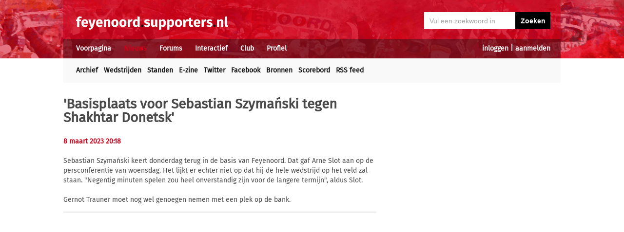

--- FILE ---
content_type: text/html; charset=UTF-8
request_url: https://feyenoord.supporters.nl/nieuws/artikel/49099/%27Basisplaats-voor-Sebastian-Szyma%C5%84ski-tegen-Shakhtar-Donetsk%27?deeldit=1
body_size: 5965
content:
<!doctype html><html lang='nl'><head><script>
var msTag = {
 site: 'supporters',
 data: {
  positions: []
 }
}
</script><script async src="https://massariuscdn.com/pubs/supporters/supporters_hb_adtech_setup.js"></script>
<script src="https://tags.refinery89.com/supportersnl.js" async></script>
<title>'Basisplaats voor Sebastian Szymański tegen Shakhtar Donetsk'</title><meta name="og:type" content="article" /><link rel="canonical" href="https://feyenoord.supporters.nl/nieuws/artikel/49099/%27Basisplaats-voor-Sebastian-Szyma%C5%84ski-tegen-Shakhtar-Donetsk%27" /><meta name="og:description" content="Sebastian Szymański keert donderdag terug in de basis van Feyenoord. Dat gaf Arne Slot aan op de persconferentie van woensdag. Het lijkt er echter niet op..." /><meta name="title" content="'Basisplaats voor Sebastian Szymański tegen Shakhtar Donetsk'" /><meta name="og:title" content="'Basisplaats voor Sebastian Szymański tegen Shakhtar Donetsk'" /><meta name="og:locale" content="nl_NL" /><meta name="og:site_name" content="Feyenoord.supporters.nl" /><script data-ad-client="ca-pub-2520000593824521" async src="https://pagead2.googlesyndication.com/pagead/js/adsbygoogle.js"></script><!-- Global site tag (gtag.js) - Google Analytics -->
<script async src="https://www.googletagmanager.com/gtag/js?id=UA-24318982-9"></script><script>
  window.dataLayer = window.dataLayer || [];
  function gtag(){dataLayer.push(arguments);}
  gtag('js', new Date());
  gtag('config', 'UA-24318982-9');
</script><script async src="//pagead2.googlesyndication.com/pagead/js/adsbygoogle.js"></script><script>
  (adsbygoogle = window.adsbygoogle || []).push({
    google_ad_client: "ca-pub-2520000593824521",
    enable_page_level_ads: true
  });
</script><meta name="viewport" content="width=device-width, initial-scale=1" /><meta http-equiv="X-UA-Compatible" content="IE=Edge" /><link rel="stylesheet" type="text/css" href="https://static.supporters.nl/css/supporters_basis_23.css" media="screen, print"><link rel="stylesheet" TYPE="text/css" href="https://static.supporters.nl/css/supporters_broad_11.css" media="screen and (min-width: 648px)"><link rel="stylesheet" TYPE="text/css" href="https://static.supporters.nl/css/supporters_broad-Feyenoord_4.css" media="screen and (min-width: 648px)"><link rel="stylesheet" TYPE="text/css" href="https://static.supporters.nl/css/supporters_broadest_2.css" media="screen and (min-width: 984px)"><link rel="stylesheet" TYPE="text/css" href="https://static.supporters.nl/css/supporters_broadminus_2.css" media="screen and (min-width: 984px) and (max-width:1019.99px)"><link rel="stylesheet" TYPE="text/css" href="https://static.supporters.nl/css/supporters_middel_4.css" media="screen and (min-width: 648px) and (max-width:983.999px)"><link rel="stylesheet" TYPE="text/css" href="https://static.supporters.nl/css/supporters_mobile_15.css" media="screen and (max-width: 647.99px)"><link rel="stylesheet" TYPE="text/css" href="https://static.supporters.nl/css/supporters_mobile-Feyenoord_3.css" media="screen and (max-width: 647.99px)"><!--[if (lt IE 9)&(!IEMobile)]><link rel="stylesheet" type="text/css" href="https://static.xyztec.com/css/supporters_broad_en_2.css" /><link rel="stylesheet" type="text/css" href="https://static.xyztec.com/css/supporters_basis_en_2.css" /><![endif]--><meta http-equiv="Content-Type" content="text/html;charset=UTF-8"><!--[if IE]><link rel="shortcut icon" href="https://static.supporters.nl/ico/feyenoord.favicon.ico"><![endif]--><link rel="apple-touch-icon" sizes="57x57" href="https://static.supporters.nl/ico/feyenoord.apple-icon-57x57.png"><link rel="apple-touch-icon" sizes="60x60" href="https://static.supporters.nl/ico/feyenoord.apple-icon-60x60.png"><link rel="apple-touch-icon" sizes="72x72" href="https://static.supporters.nl/ico/feyenoord.apple-icon-72x72.png"><link rel="apple-touch-icon" sizes="76x76" href="https://static.supporters.nl/ico/feyenoord.apple-icon-76x76.png"><link rel="apple-touch-icon" sizes="114x114" href="https://static.supporters.nl/ico/feyenoord.apple-icon-114x114.png"><link rel="apple-touch-icon" sizes="120x120" href="https://static.supporters.nl/ico/feyenoord.apple-icon-120x120.png"><link rel="apple-touch-icon" sizes="144x144" href="https://static.supporters.nl/ico/feyenoord.apple-icon-144x144.png"><link rel="apple-touch-icon" sizes="152x152" href="https://static.supporters.nl/ico/feyenoord.apple-icon-152x152.png"><link rel="apple-touch-icon" sizes="180x180" href="https://static.supporters.nl/ico/feyenoord.apple-icon-180x180.png"><link rel="icon" type="image/png" sizes="192x192"  href="https://static.supporters.nl/ico/feyenoord.android-icon-192x192.png"><link rel="icon" type="image/png" sizes="32x32" href="https://static.supporters.nl/ico/feyenoord.favicon-32x32.png"><link rel="icon" type="image/png" sizes="96x96" href="https://static.supporters.nl/ico/feyenoord.favicon-96x96.png"><link rel="icon" type="image/png" sizes="16x16" href="https://static.supporters.nl/ico/feyenoord.favicon-16x16.png"><link rel="manifest" href="/manifest.json"><meta name="msapplication-TileColor" content="#ffffff"><meta name="msapplication-TileImage" content="https://static.supporters.nl/ico/feyenoord.ms-icon-144x144.png"><meta name="theme-color" content="#ffffff"><link rel="icon" href="https://static.supporters.nl/ico/feyenoord.favicon.ico" /><link rel="shortcut icon" href="https://static.supporters.nl/ico/feyenoord.favicon.ico" /><meta name="msapplication-config" content="/browserconfig.xml" /><script src="https://ajax.googleapis.com/ajax/libs/jquery/3.3.1/jquery.min.js"></script><script async
src="//pagead2.googlesyndication.com/pagead/js/adsbygoogle.js"></script>
<script>
      (adsbygoogle = window.adsbygoogle || []).push({
           google_ad_client: "ca-pub-1807126059844281",
           enable_page_level_ads: true
      });
</script></head><body><div id="supportersdiv"><header><a href='/'><img src='https://static.supporters.nl/images/transparent.png' width='100%' height=80 alt='Transparent'></a><div id='mobielmenu'><a onclick="wijzigDit('mobielmenu','navigatie','fade2');"><img src='https://static.supporters.nl/images/transparent.png' width='50%' height=36 alt='Transparent'></a><p><a onclick="wijzigDit('mobielmenu','navigatie','fade2');">Menu</a></p></div><div id="searchdiv"><form action="/zoek-en-vind" method="post" name="zoekenvind"><input id="mysearch" maxlength=40 name="zoekterm" type="search" value='Vul een zoekwoord in' onfocus="if(this.value == defaultValue) { this.value = ''; this.style.color = '#4A4A4A'; }" onblur="if(this.value == '') { this.value = defaultValue; this.style.color = '#A5A5A5'; }" required /><input type="submit" value="Zoeken" /></form></div><div id="inloglinks"><a onclick="wijzigDit('inloglinks','inlogform','fade1');">inloggen</a> | <a href='/lid-worden'>aanmelden</a></div><div id="inlogform"><div id="inlogheader">Inloggen</div><div id="inlogsluiten"><a onclick="wijzigDit('inlogform','inloglinks','normaal');"><img src='https://static.supporters.nl/images/sluiten.png' width=60 height=60 alt='Sluiten' align='right'></a></div><div id="inlogcontent"><form action="?" method="POST" autocomplete="on"><input type="hidden" name="formulier" value="inloggen"><input type="hidden" name="token" value="0db891212a11c64958241471901b6e6fcb77539e8aebabfd534d320c66cf4454961"><h6>Loginnaam</h6><p><input type="text" name="loginnaam" maxlength=25 size=11 tabindex=651 id="username" required></p><h6>Wachtwoord</h6><p><input type="password" name="wachtwoord" maxlength=25 size=11 tabindex=652 id="password" required></p><p><label><input type="checkbox" tabindex=653 name="usercookie">Inloggegevens onthouden</label></p><p><input type="submit" value="Inloggen" accesskey='S' tabindex=654></p></form><p><a href='/lid-worden'>Klik hier als je nog geen loginnaam hebt</a> of <a href='/wachtwoord'>hier als je je wachtwoord kwijt bent</a>.</p></div></div><div id="navigatie"><nav id="main-navigation"><div id='verbergmobiel'><p>Menu</p><div id="menusluiten"><a onclick="wijzigDit('navigatie','mobielmenu','normaal');"><img src='https://static.supporters.nl/images/sluiten-rood.png' width=50 height=50 alt='Sluiten' align='right'></a></div></div><ul><li onmouseover="toonMenu('0');"><a href='/' id='kop0'>Voorpagina</a></li><li onmouseover="toonMenu('1');"><a href='/nieuws/' id='kop1' class='rood'>Nieuws</a></li><li onmouseover="toonMenu('2');"><a href='/forums/' id='kop2'>Forums</a></li><li onmouseover="toonMenu('3');"><a href='/interactief/' id='kop3'>Interactief</a></li><li onmouseover="toonMenu('4');"><a href='/club/' id='kop4'>Club</a></li><li onmouseover="toonMenu('5');"><a href='/profiel/' id='kop5'>Profiel</a></li><div id='kop6'></div><div id='flap6'></div></ul></nav><nav id="sub-navigation"><ol id='flap0'><li><a href='/over-ons'>Over ons</a></li><li><a href='/social/'>Social</a></li><li><a href='/ledenlijst'>Ledenlijst</a></li><li><a href='/wie-online'>Wie online</a></li><li><a href='/zoek-en-vind'>Zoeken</a></li><li><a href='/sitemap'>Sitemap</a></li></ol><ul id='flap1'><li><a href='/nieuws/archief/'>Archief</a></li><li><a href='/wedstrijden/'>Wedstrijden</a></li><li><a href='/stand/'>Standen</a></li><li><a href='/ezine/'>E-zine</a></li><li><a href='/nieuws/twitter'>Twitter</a></li><li><a href='/nieuws/facebook'>Facebook</a></li><li><a href='/nieuws/bronnen'>Bronnen</a></li><li><a href='/wedstrijden/live'>Scorebord</a></li><li><a href='/nieuws/rss'>RSS feed</a></li></ul><ol id='flap2'><li><a href='/forums/recente-topics'>Recente topics</a></li><li><a href='/forums/regels'>Regels</a></li><li><a href='/forums/handleiding'>Handleiding</a></li></ol><ol id='flap3'><li><a href='/poll/'>Poll</a></li><li><a href='/pool/'>Pool</a></li><li><a href='/vovo/'>VoVo</a></li><li><a href='/man-van-de-wedstrijd/'>Man van de wedstrijd</a></li><li><a href='/favoriete-opstelling/'>Opstelling</a></li><li><a href='/battle/'>Battle</a></li></ol><ol id='flap4'><li><a href='/club/bereikbaarheid'>Bereikbaarheid</a></li><li><a href='/club/prijzenkast'>Prijzenkast</a></li><li><a href='/kalender/'>Kalender</a></li><li><a href='/historie/'>Historie</a></li><li><a href='/club/statistieken/'>Statistieken</a></li><li><a href='/club/spelers'>Spelers</a></li><li><a href='/links/'>Links</a></li></ol><ol id='flap5'><li><a href='/lid-worden'>Lid worden</a></li><li><a href='/wachtwoord'>Wachtwoord</a></li><li><a href='/profiel/voorkeuren'>Mijn voorkeuren</a></li><li><a href='/pb/inbox'>Privéberichten</a></li><li><a href='/vrienden/'>Vrienden</a></li><li><a href='/actief-worden'>Actief worden</a></li><li><a href='/webmasters/'>Webmasters</a></li><li><a href='/kalender/leden'>Verjaardagen</a></li></ol></nav></div></header><div id='middelcontainer'><div class='supporterscontent'><section id="volgnummer0" class='breedteG'><div class="r89-desktop-leaderboard-atf"></div></section><div class='noppes'></div></div><div class='supporterscontent'><section id="volgnummer1" class='breedteA'><article id="newsarticle"><h1>'Basisplaats voor Sebastian Szymański tegen Shakhtar Donetsk'</h1><div id='opdelen'><div class='deeleen'><h5>8 maart 2023 20:18 </h5></div><div class='deeltwee'></div></div><div class="r89-mobile-billboard-top"></div><p>Sebastian Szymański keert donderdag terug in de basis van Feyenoord. Dat gaf Arne Slot aan op de persconferentie van woensdag. Het lijkt er echter niet op dat hij de hele wedstrijd op het veld zal staan. "Negentig minuten spelen zou heel onverstandig zijn voor de langere termijn", aldus Slot.<br />
<br />
Gernot Trauner moet nog wel genoegen nemen met een plek op de bank.</p></article>
<hr><div class="r89-mobile-outstream"></div><div class="r89-desktop-outstream"></div><hr>
<hr><h3><a href='/forums/'>Discussieer mee op de forums</a></h3><ul><li><a href='/forums/redirect?forum=4&topic=61&uid=0'><b>Gernot Trauner</b></a></li></ul>
<hr><h3>Tags</h3><p></p><a class='zwart' href='/zoek-en-vind?zoekin=Alles&amp;zoekterm=sebastian'>sebastian</a> <a class='zwart' href='/zoek-en-vind?zoekin=Alles&amp;zoekterm=szymanski'>szymanski</a> <a class='zwart' href='/zoek-en-vind?zoekin=Alles&amp;zoekterm=donetsk'>donetsk</a> <a class='zwart' href='/zoek-en-vind?zoekin=Alles&amp;zoekterm=shakhtar'>shakhtar</a> <a class='zwart' href='/zoek-en-vind?zoekin=Alles&amp;zoekterm=slot'>slot</a> <a class='zwart' href='/zoek-en-vind?zoekin=Alles&amp;zoekterm=arne'>arne</a> <a class='zwart' href='/zoek-en-vind?zoekin=Alles&amp;zoekterm=gernot'>gernot</a> <a class='zwart' href='/zoek-en-vind?zoekin=Alles&amp;zoekterm=trauner'>trauner</a> 
<hr>
<h2>Wat vind jij van dit nieuws?</h2><p>Om te reageren moet je eerst inloggen. Klik op de link rechtsboven.</p>

<hr><div id='end_of_article'></div></section><div class='noppes'></div><section id="volgnummer2" class='breedteR'><div class="r89-desktop-hpa-atf"></div><h1>Feyenoord E-zine</h1><p>Meer dan 105.000 fans zijn lid van onze nieuwsbrief. Meld je ook aan!</p><form action="/ezine/" method="post"><p><input type="text" size=36 maxlength=255 name="email" value="vul hier je emailadres in" ONFOCUS="this.value=''"><br><input type="hidden" name="subscribe" value="subscribe"><script type="text/javascript">
var onloadCallback = function() {
 grecaptcha.render('recaptchaplek', {
  'sitekey' : '6LdyxfQUAAAAAJLb9Ro1uwT62fgkgX7CfwRgKPK1'
 });
};
</script><div id="recaptchaplek"></div><script src="https://www.google.com/recaptcha/api.js?onload=onloadCallback&render=explicit" async defer></script><br><br><input type="submit" value="Aanmelden"></p></form><h3>Laatste nieuws</h3><hr><div class='tabel'><div class='nieuwsregel'><div class='nieuwscel rechts datumrood'>22/</div><div class='nieuwscel rechts datumrood'>1</div><div class='nieuwscel padlinks zwart'><a href='/nieuws/artikel/51543/Deijl-niet-enige-transfertarget-bij-Eagles-voor-Feyenoord'>Deijl niet enige transfertarget bij Eagles voor Feyenoord</a></div></div><div class='nieuwsregel'><div class='nieuwscel rechts datumrood'>21/</div><div class='nieuwscel rechts datumrood'>1</div><div class='nieuwscel padlinks zwart'><a href='/nieuws/artikel/51542/Timber-en-Van-Persie-blikken-terug-%22We-zijn-winnaars%22'>Timber en Van Persie blikken terug: "We zijn winnaars"</a></div></div><div class='nieuwsregel'><div class='nieuwscel rechts datumrood'>21/</div><div class='nieuwscel rechts datumrood'>1</div><div class='nieuwscel padlinks zwart'><a href='/nieuws/artikel/51540/Deijl-op-weg-naar-de-Kuip-na-persoonlijk-akkoord'>Deijl op weg naar de Kuip na persoonlijk akkoord</a></div></div><div class='nieuwsregel'><div class='nieuwscel rechts datumrood'>20/</div><div class='nieuwscel rechts datumrood'>1</div><div class='nieuwscel padlinks zwart'><a href='/nieuws/artikel/51536/Feyenoord-wil-ook-Kitolano-losweken-bij-Sparta'>Feyenoord wil ook Kitolano losweken bij Sparta</a></div></div><div class='nieuwsregel'><div class='nieuwscel rechts datumrood'>20/</div><div class='nieuwscel rechts datumrood'>1</div><div class='nieuwscel padlinks zwart'><a href='/nieuws/artikel/51535/Feyenoord-meldt-zich-bij-Go-Ahead-voor-Deijl'>Feyenoord meldt zich bij Go Ahead voor Deijl</a></div></div><div class='nieuwsregel'><div class='nieuwscel rechts datumrood'>20/</div><div class='nieuwscel rechts datumrood'>1</div><div class='nieuwscel padlinks zwart'><a href='/nieuws/artikel/51534/Bijlow-verruilt-Feyenoord-definitief-voor-Serie-A'>Bijlow verruilt Feyenoord definitief voor Serie A</a></div></div><div class='nieuwsregel'><div class='nieuwscel rechts datumrood'>20/</div><div class='nieuwscel rechts datumrood'>1</div><div class='nieuwscel padlinks zwart'><a href='/nieuws/artikel/51533/Feyenoord-voorkomt-transfervrij-vertrek-Ouarghi'>Feyenoord voorkomt transfervrij vertrek Ouarghi</a></div></div><div class='nieuwsregel'><div class='nieuwscel rechts datumrood'>20/</div><div class='nieuwscel rechts datumrood'>1</div><div class='nieuwscel padlinks zwart'><a href='/nieuws/artikel/51532/Feyenoord-zoekt-naar-opvolger-Te-Kloese'>Feyenoord zoekt naar opvolger Te Kloese</a></div></div><div class='nieuwsregel'><div class='nieuwscel rechts datumrood'>19/</div><div class='nieuwscel rechts datumrood'>1</div><div class='nieuwscel padlinks zwart'><a href='/nieuws/artikel/51531/Ook-Bijlow-richting-uitgang-bij-Feyenoord'>Ook Bijlow richting uitgang bij Feyenoord</a></div></div><div class='nieuwsregel'><div class='nieuwscel rechts datumrood'>19/</div><div class='nieuwscel rechts datumrood'>1</div><div class='nieuwscel padlinks zwart'><a href='/nieuws/artikel/51530/St-Juste-dichtbij-terugkeer-naar-Feyenoord-'>St. Juste dichtbij terugkeer naar Feyenoord </a></div></div><div class='nieuwsregel'><div class='nieuwscel rechts datumrood'>19/</div><div class='nieuwscel rechts datumrood'>1</div><div class='nieuwscel padlinks zwart'><a href='/nieuws/artikel/51528/Timber-lijkt-op-weg-naar-Olympique-Marseille'>Timber lijkt op weg naar Olympique Marseille</a></div></div><div class='nieuwsregel'><div class='nieuwscel rechts datumrood'>19/</div><div class='nieuwscel rechts datumrood'>1</div><div class='nieuwscel padlinks zwart'><a href='/nieuws/artikel/51527/Te-Kloese-%22Ontslag-Van-Persie-niet-aan-de-orde%22'>Te Kloese: "Ontslag Van Persie niet aan de orde"</a></div></div><div class='nieuwsregel'><div class='nieuwscel rechts datumrood'>19/</div><div class='nieuwscel rechts datumrood'>1</div><div class='nieuwscel padlinks zwart'><a href='/nieuws/artikel/51529/COLUMN-Van-drama-tot-tragedie%3B-Robin-van-Persie-is-de-naam'>COLUMN: Van drama tot tragedie; Robin van Persie is de naam</a></div></div><div class='nieuwsregel'><div class='nieuwscel rechts datumrood'>18/</div><div class='nieuwscel rechts datumrood'>1</div><div class='nieuwscel padlinks zwart'><a href='/nieuws/artikel/51526/Marokko-verliest-finale-Targhalline-als-verliezer-terug-naar-Rotterdam'>Marokko verliest finale, Targhalline als verliezer terug naar Rotterdam</a></div></div><div class='nieuwsregel'><div class='nieuwscel rechts datumrood'>15/</div><div class='nieuwscel rechts datumrood'>1</div><div class='nieuwscel padlinks zwart'><a href='/nieuws/artikel/51524/Read-voorlopig-opnieuw-uit-roulatie-bij-Feyenoord'>Read voorlopig opnieuw uit roulatie bij Feyenoord</a></div></div><div class='nieuwsregel'><div class='nieuwscel rechts datumrood'>15/</div><div class='nieuwscel rechts datumrood'>1</div><div class='nieuwscel padlinks zwart'><a href='/nieuws/artikel/51523/Puati-tekent-eerste-profcontract-bij-Feyenoord'>Puati tekent eerste profcontract bij Feyenoord</a></div></div><div class='nieuwsregel'><div class='nieuwscel rechts datumrood'>14/</div><div class='nieuwscel rechts datumrood'>1</div><div class='nieuwscel padlinks zwart'><a href='/nieuws/artikel/51522/KNVB-zet-Makkelie-op-stadsderby-tegen-Sparta'>KNVB zet Makkelie op stadsderby tegen Sparta</a></div></div><div class='nieuwsregel'><div class='nieuwscel rechts datumrood'>14/</div><div class='nieuwscel rechts datumrood'>1</div><div class='nieuwscel padlinks zwart'><a href='/nieuws/artikel/51521/Weet-Feyenoord-eindelijk-weer-te-winnen%3F'>Weet Feyenoord eindelijk weer te winnen?</a></div></div><div class='nieuwsregel'><div class='nieuwscel rechts datumrood'>14/</div><div class='nieuwscel rechts datumrood'>1</div><div class='nieuwscel padlinks zwart'><a href='/nieuws/artikel/51520/Met-welke-basiself-zou-jij-starten-in-de-stadsderby%3F'>Met welke basiself zou jij starten in de stadsderby?</a></div></div><div class='nieuwsregel'><div class='nieuwscel rechts datumrood'>14/</div><div class='nieuwscel rechts datumrood'>1</div><div class='nieuwscel padlinks zwart'><a href='/nieuws/artikel/51519/Timber-acht-kans-op-verlengen-bij-Feyenoord-klein'>Timber acht kans op verlengen bij Feyenoord klein</a></div></div></div><p>&nbsp;<br><a href='/profiel/voorkeuren'>Stel hier in welk nieuws jij belangrijk vindt.</a></p>
<hr>
<hr>
<h3>Tagcloud</h3><p><a class='zwart' style='font-size:9px' href='/zoek-en-vind?zoekin=Alles&amp;zoekterm=aanbevelingen'>aanbevelingen</a> <a class='zwart' style='font-size:14px' href='/zoek-en-vind?zoekin=Alles&amp;zoekterm=acardipane'>acardipane</a> <a class='zwart' style='font-size:33px' href='/zoek-en-vind?zoekin=Alles&amp;zoekterm=arnesen'>arnesen</a> <a class='zwart' style='font-size:10px' href='/zoek-en-vind?zoekin=Alles&amp;zoekterm=bijlow'>bijlow</a> <a class='zwart' style='font-size:9px' href='/zoek-en-vind?zoekin=Alles&amp;zoekterm=boualin'>boualin</a> <a class='zwart' style='font-size:8px' href='/zoek-en-vind?zoekin=Alles&amp;zoekterm=breedte'>breedte</a> <a class='zwart' style='font-size:20px' href='/zoek-en-vind?zoekin=Alles&amp;zoekterm=deijl'>deijl</a> <a class='zwart' style='font-size:10px' href='/zoek-en-vind?zoekin=Alles&amp;zoekterm=groningen'>groningen</a> <a class='zwart' style='font-size:10px' href='/zoek-en-vind?zoekin=Alles&amp;zoekterm=heerenveen'>heerenveen</a> <a class='zwart' style='font-size:19px' href='/zoek-en-vind?zoekin=Alles&amp;zoekterm=juste'>juste</a> <a class='zwart' style='font-size:21px' href='/zoek-en-vind?zoekin=Alles&amp;zoekterm=kloese'>kloese</a> <a class='zwart' style='font-size:23px' href='/zoek-en-vind?zoekin=Alles&amp;zoekterm=kraaij'>kraaij</a> <a class='zwart' style='font-size:10px' href='/zoek-en-vind?zoekin=Alles&amp;zoekterm=kuip'>kuip</a> <a class='zwart' style='font-size:10px' href='/zoek-en-vind?zoekin=Alles&amp;zoekterm=lotomba'>lotomba</a> <a class='zwart' style='font-size:9px' href='/zoek-en-vind?zoekin=Alles&amp;zoekterm=marktwaarde'>marktwaarde</a> <a class='zwart' style='font-size:9px' href='/zoek-en-vind?zoekin=Alles&amp;zoekterm=marseille'>marseille</a> <a class='zwart' style='font-size:10px' href='/zoek-en-vind?zoekin=Alles&amp;zoekterm=mats'>mats</a> <a class='zwart' style='font-size:22px' href='/zoek-en-vind?zoekin=Alles&amp;zoekterm=middenveldert'>middenveldert</a> <a class='zwart' style='font-size:8px' href='/zoek-en-vind?zoekin=Alles&amp;zoekterm=persie'>persie</a> <a class='zwart' style='font-size:8px' href='/zoek-en-vind?zoekin=Alles&amp;zoekterm=portugal'>portugal</a> <a class='zwart' style='font-size:13px' href='/zoek-en-vind?zoekin=Alles&amp;zoekterm=rapport'>rapport</a> <a class='zwart' style='font-size:9px' href='/zoek-en-vind?zoekin=Alles&amp;zoekterm=read'>read</a> <a class='zwart' style='font-size:13px' href='/zoek-en-vind?zoekin=Alles&amp;zoekterm=socrates'>socrates</a> <a class='zwart' style='font-size:8px' href='/zoek-en-vind?zoekin=Alles&amp;zoekterm=sparta'>sparta</a> <a class='zwart' style='font-size:9px' href='/zoek-en-vind?zoekin=Alles&amp;zoekterm=sporting'>sporting</a> <a class='zwart' style='font-size:9px' href='/zoek-en-vind?zoekin=Alles&amp;zoekterm=sportology'>sportology</a> <a class='zwart' style='font-size:9px' href='/zoek-en-vind?zoekin=Alles&amp;zoekterm=steijn'>steijn</a> <a class='zwart' style='font-size:33px' href='/zoek-en-vind?zoekin=Alles&amp;zoekterm=timber'>timber</a> <a class='zwart' style='font-size:11px' href='/zoek-en-vind?zoekin=Alles&amp;zoekterm=utrecht'>utrecht</a> <a class='zwart' style='font-size:8px' href='/zoek-en-vind?zoekin=Alles&amp;zoekterm=willykment'>willykment</a> </p></div><div class='supporterscontent'></section></div></div>
<footer><div id='footerbg'><div id='footernav'><div id='directnaar'><h6>Direct naar</h6><hr><ul><li><a href='/lid-worden'>Aanmelden</a> / <a onclick="wijzigDit('inloglinks','inlogform','fade');">inloggen</a></li><li><a href='/forums/'>Feyenoord Forum</a></li><li><a href='/stand/'>Stand</a></li><li><a href='/kalender/'>Kalender</a></li><li><a href='/ezine/'>E-zine (nieuwsbrief)</a></li><li><a href='/nieuws/archief/'>Nieuwsarchief</a></li></ul></div><div id='supportersnl'><h6><a href='/over-ons/'>Over ons</a></h6><hr><ul><li><a href='/webmasters/'>Voor webmasters</a></li><li><a href='/disclaimer/'>Disclaimer</a></li><li><a href='/privacy/'>Privacy</a></li><li><a href='/adverteren/'>Adverteren</a></li><li><a href='/nieuws/archief/partnerberichten'>Partnerberichten</a></li><li><a href='/over-ons/'>Contact</a></li></ul></div><div id='populair'><h6><a href='https://www.supporters.nl/'>Supporters.nl</a></h6><hr><ul><li><a href='https://ajax.supporters.nl'>Ajax.supporters.nl</a></li><li><a href='https://feyenoord.supporters.nl'>Feyenoord.supporters.nl</a></li><li><a href='https://psv.supporters.nl'>PSV.supporters.nl</a></li><li><a href='/sitemap'>Sitemap</a></li><li><a href="/profiel/voorkeuren">Mijn voorkeuren</a></li><li><a href="#" onclick="showConsentManager()">Cookie-instellingen</a></li></ul></div></div></div><div id='copyright'>Copyright: &copy; 1999-2023 <a href='https://www.supporters.nl/'>Supporters.nl</a></div></footer>
<script async src="https://static.supporters.nl/js/supporters_general_5.js" type="text/javascript"></script></div><div id="pagina1" onclick="wijzigDit('inlogform','inloglinks','normaal');"></div><div id="pagina2" onclick="wijzigDit('navigatie','mobielmenu','normaal');"></div><!-- Go to www.addthis.com/dashboard to customize your tools --><script type="text/javascript" src="//s7.addthis.com/js/300/addthis_widget.js#pubid=ra-5b0a98de83c9a576"></script></body></html>

--- FILE ---
content_type: text/html; charset=utf-8
request_url: https://www.google.com/recaptcha/api2/anchor?ar=1&k=6LdyxfQUAAAAAJLb9Ro1uwT62fgkgX7CfwRgKPK1&co=aHR0cHM6Ly9mZXllbm9vcmQuc3VwcG9ydGVycy5ubDo0NDM.&hl=en&v=PoyoqOPhxBO7pBk68S4YbpHZ&size=normal&anchor-ms=20000&execute-ms=30000&cb=ys2ewmd67a8
body_size: 49667
content:
<!DOCTYPE HTML><html dir="ltr" lang="en"><head><meta http-equiv="Content-Type" content="text/html; charset=UTF-8">
<meta http-equiv="X-UA-Compatible" content="IE=edge">
<title>reCAPTCHA</title>
<style type="text/css">
/* cyrillic-ext */
@font-face {
  font-family: 'Roboto';
  font-style: normal;
  font-weight: 400;
  font-stretch: 100%;
  src: url(//fonts.gstatic.com/s/roboto/v48/KFO7CnqEu92Fr1ME7kSn66aGLdTylUAMa3GUBHMdazTgWw.woff2) format('woff2');
  unicode-range: U+0460-052F, U+1C80-1C8A, U+20B4, U+2DE0-2DFF, U+A640-A69F, U+FE2E-FE2F;
}
/* cyrillic */
@font-face {
  font-family: 'Roboto';
  font-style: normal;
  font-weight: 400;
  font-stretch: 100%;
  src: url(//fonts.gstatic.com/s/roboto/v48/KFO7CnqEu92Fr1ME7kSn66aGLdTylUAMa3iUBHMdazTgWw.woff2) format('woff2');
  unicode-range: U+0301, U+0400-045F, U+0490-0491, U+04B0-04B1, U+2116;
}
/* greek-ext */
@font-face {
  font-family: 'Roboto';
  font-style: normal;
  font-weight: 400;
  font-stretch: 100%;
  src: url(//fonts.gstatic.com/s/roboto/v48/KFO7CnqEu92Fr1ME7kSn66aGLdTylUAMa3CUBHMdazTgWw.woff2) format('woff2');
  unicode-range: U+1F00-1FFF;
}
/* greek */
@font-face {
  font-family: 'Roboto';
  font-style: normal;
  font-weight: 400;
  font-stretch: 100%;
  src: url(//fonts.gstatic.com/s/roboto/v48/KFO7CnqEu92Fr1ME7kSn66aGLdTylUAMa3-UBHMdazTgWw.woff2) format('woff2');
  unicode-range: U+0370-0377, U+037A-037F, U+0384-038A, U+038C, U+038E-03A1, U+03A3-03FF;
}
/* math */
@font-face {
  font-family: 'Roboto';
  font-style: normal;
  font-weight: 400;
  font-stretch: 100%;
  src: url(//fonts.gstatic.com/s/roboto/v48/KFO7CnqEu92Fr1ME7kSn66aGLdTylUAMawCUBHMdazTgWw.woff2) format('woff2');
  unicode-range: U+0302-0303, U+0305, U+0307-0308, U+0310, U+0312, U+0315, U+031A, U+0326-0327, U+032C, U+032F-0330, U+0332-0333, U+0338, U+033A, U+0346, U+034D, U+0391-03A1, U+03A3-03A9, U+03B1-03C9, U+03D1, U+03D5-03D6, U+03F0-03F1, U+03F4-03F5, U+2016-2017, U+2034-2038, U+203C, U+2040, U+2043, U+2047, U+2050, U+2057, U+205F, U+2070-2071, U+2074-208E, U+2090-209C, U+20D0-20DC, U+20E1, U+20E5-20EF, U+2100-2112, U+2114-2115, U+2117-2121, U+2123-214F, U+2190, U+2192, U+2194-21AE, U+21B0-21E5, U+21F1-21F2, U+21F4-2211, U+2213-2214, U+2216-22FF, U+2308-230B, U+2310, U+2319, U+231C-2321, U+2336-237A, U+237C, U+2395, U+239B-23B7, U+23D0, U+23DC-23E1, U+2474-2475, U+25AF, U+25B3, U+25B7, U+25BD, U+25C1, U+25CA, U+25CC, U+25FB, U+266D-266F, U+27C0-27FF, U+2900-2AFF, U+2B0E-2B11, U+2B30-2B4C, U+2BFE, U+3030, U+FF5B, U+FF5D, U+1D400-1D7FF, U+1EE00-1EEFF;
}
/* symbols */
@font-face {
  font-family: 'Roboto';
  font-style: normal;
  font-weight: 400;
  font-stretch: 100%;
  src: url(//fonts.gstatic.com/s/roboto/v48/KFO7CnqEu92Fr1ME7kSn66aGLdTylUAMaxKUBHMdazTgWw.woff2) format('woff2');
  unicode-range: U+0001-000C, U+000E-001F, U+007F-009F, U+20DD-20E0, U+20E2-20E4, U+2150-218F, U+2190, U+2192, U+2194-2199, U+21AF, U+21E6-21F0, U+21F3, U+2218-2219, U+2299, U+22C4-22C6, U+2300-243F, U+2440-244A, U+2460-24FF, U+25A0-27BF, U+2800-28FF, U+2921-2922, U+2981, U+29BF, U+29EB, U+2B00-2BFF, U+4DC0-4DFF, U+FFF9-FFFB, U+10140-1018E, U+10190-1019C, U+101A0, U+101D0-101FD, U+102E0-102FB, U+10E60-10E7E, U+1D2C0-1D2D3, U+1D2E0-1D37F, U+1F000-1F0FF, U+1F100-1F1AD, U+1F1E6-1F1FF, U+1F30D-1F30F, U+1F315, U+1F31C, U+1F31E, U+1F320-1F32C, U+1F336, U+1F378, U+1F37D, U+1F382, U+1F393-1F39F, U+1F3A7-1F3A8, U+1F3AC-1F3AF, U+1F3C2, U+1F3C4-1F3C6, U+1F3CA-1F3CE, U+1F3D4-1F3E0, U+1F3ED, U+1F3F1-1F3F3, U+1F3F5-1F3F7, U+1F408, U+1F415, U+1F41F, U+1F426, U+1F43F, U+1F441-1F442, U+1F444, U+1F446-1F449, U+1F44C-1F44E, U+1F453, U+1F46A, U+1F47D, U+1F4A3, U+1F4B0, U+1F4B3, U+1F4B9, U+1F4BB, U+1F4BF, U+1F4C8-1F4CB, U+1F4D6, U+1F4DA, U+1F4DF, U+1F4E3-1F4E6, U+1F4EA-1F4ED, U+1F4F7, U+1F4F9-1F4FB, U+1F4FD-1F4FE, U+1F503, U+1F507-1F50B, U+1F50D, U+1F512-1F513, U+1F53E-1F54A, U+1F54F-1F5FA, U+1F610, U+1F650-1F67F, U+1F687, U+1F68D, U+1F691, U+1F694, U+1F698, U+1F6AD, U+1F6B2, U+1F6B9-1F6BA, U+1F6BC, U+1F6C6-1F6CF, U+1F6D3-1F6D7, U+1F6E0-1F6EA, U+1F6F0-1F6F3, U+1F6F7-1F6FC, U+1F700-1F7FF, U+1F800-1F80B, U+1F810-1F847, U+1F850-1F859, U+1F860-1F887, U+1F890-1F8AD, U+1F8B0-1F8BB, U+1F8C0-1F8C1, U+1F900-1F90B, U+1F93B, U+1F946, U+1F984, U+1F996, U+1F9E9, U+1FA00-1FA6F, U+1FA70-1FA7C, U+1FA80-1FA89, U+1FA8F-1FAC6, U+1FACE-1FADC, U+1FADF-1FAE9, U+1FAF0-1FAF8, U+1FB00-1FBFF;
}
/* vietnamese */
@font-face {
  font-family: 'Roboto';
  font-style: normal;
  font-weight: 400;
  font-stretch: 100%;
  src: url(//fonts.gstatic.com/s/roboto/v48/KFO7CnqEu92Fr1ME7kSn66aGLdTylUAMa3OUBHMdazTgWw.woff2) format('woff2');
  unicode-range: U+0102-0103, U+0110-0111, U+0128-0129, U+0168-0169, U+01A0-01A1, U+01AF-01B0, U+0300-0301, U+0303-0304, U+0308-0309, U+0323, U+0329, U+1EA0-1EF9, U+20AB;
}
/* latin-ext */
@font-face {
  font-family: 'Roboto';
  font-style: normal;
  font-weight: 400;
  font-stretch: 100%;
  src: url(//fonts.gstatic.com/s/roboto/v48/KFO7CnqEu92Fr1ME7kSn66aGLdTylUAMa3KUBHMdazTgWw.woff2) format('woff2');
  unicode-range: U+0100-02BA, U+02BD-02C5, U+02C7-02CC, U+02CE-02D7, U+02DD-02FF, U+0304, U+0308, U+0329, U+1D00-1DBF, U+1E00-1E9F, U+1EF2-1EFF, U+2020, U+20A0-20AB, U+20AD-20C0, U+2113, U+2C60-2C7F, U+A720-A7FF;
}
/* latin */
@font-face {
  font-family: 'Roboto';
  font-style: normal;
  font-weight: 400;
  font-stretch: 100%;
  src: url(//fonts.gstatic.com/s/roboto/v48/KFO7CnqEu92Fr1ME7kSn66aGLdTylUAMa3yUBHMdazQ.woff2) format('woff2');
  unicode-range: U+0000-00FF, U+0131, U+0152-0153, U+02BB-02BC, U+02C6, U+02DA, U+02DC, U+0304, U+0308, U+0329, U+2000-206F, U+20AC, U+2122, U+2191, U+2193, U+2212, U+2215, U+FEFF, U+FFFD;
}
/* cyrillic-ext */
@font-face {
  font-family: 'Roboto';
  font-style: normal;
  font-weight: 500;
  font-stretch: 100%;
  src: url(//fonts.gstatic.com/s/roboto/v48/KFO7CnqEu92Fr1ME7kSn66aGLdTylUAMa3GUBHMdazTgWw.woff2) format('woff2');
  unicode-range: U+0460-052F, U+1C80-1C8A, U+20B4, U+2DE0-2DFF, U+A640-A69F, U+FE2E-FE2F;
}
/* cyrillic */
@font-face {
  font-family: 'Roboto';
  font-style: normal;
  font-weight: 500;
  font-stretch: 100%;
  src: url(//fonts.gstatic.com/s/roboto/v48/KFO7CnqEu92Fr1ME7kSn66aGLdTylUAMa3iUBHMdazTgWw.woff2) format('woff2');
  unicode-range: U+0301, U+0400-045F, U+0490-0491, U+04B0-04B1, U+2116;
}
/* greek-ext */
@font-face {
  font-family: 'Roboto';
  font-style: normal;
  font-weight: 500;
  font-stretch: 100%;
  src: url(//fonts.gstatic.com/s/roboto/v48/KFO7CnqEu92Fr1ME7kSn66aGLdTylUAMa3CUBHMdazTgWw.woff2) format('woff2');
  unicode-range: U+1F00-1FFF;
}
/* greek */
@font-face {
  font-family: 'Roboto';
  font-style: normal;
  font-weight: 500;
  font-stretch: 100%;
  src: url(//fonts.gstatic.com/s/roboto/v48/KFO7CnqEu92Fr1ME7kSn66aGLdTylUAMa3-UBHMdazTgWw.woff2) format('woff2');
  unicode-range: U+0370-0377, U+037A-037F, U+0384-038A, U+038C, U+038E-03A1, U+03A3-03FF;
}
/* math */
@font-face {
  font-family: 'Roboto';
  font-style: normal;
  font-weight: 500;
  font-stretch: 100%;
  src: url(//fonts.gstatic.com/s/roboto/v48/KFO7CnqEu92Fr1ME7kSn66aGLdTylUAMawCUBHMdazTgWw.woff2) format('woff2');
  unicode-range: U+0302-0303, U+0305, U+0307-0308, U+0310, U+0312, U+0315, U+031A, U+0326-0327, U+032C, U+032F-0330, U+0332-0333, U+0338, U+033A, U+0346, U+034D, U+0391-03A1, U+03A3-03A9, U+03B1-03C9, U+03D1, U+03D5-03D6, U+03F0-03F1, U+03F4-03F5, U+2016-2017, U+2034-2038, U+203C, U+2040, U+2043, U+2047, U+2050, U+2057, U+205F, U+2070-2071, U+2074-208E, U+2090-209C, U+20D0-20DC, U+20E1, U+20E5-20EF, U+2100-2112, U+2114-2115, U+2117-2121, U+2123-214F, U+2190, U+2192, U+2194-21AE, U+21B0-21E5, U+21F1-21F2, U+21F4-2211, U+2213-2214, U+2216-22FF, U+2308-230B, U+2310, U+2319, U+231C-2321, U+2336-237A, U+237C, U+2395, U+239B-23B7, U+23D0, U+23DC-23E1, U+2474-2475, U+25AF, U+25B3, U+25B7, U+25BD, U+25C1, U+25CA, U+25CC, U+25FB, U+266D-266F, U+27C0-27FF, U+2900-2AFF, U+2B0E-2B11, U+2B30-2B4C, U+2BFE, U+3030, U+FF5B, U+FF5D, U+1D400-1D7FF, U+1EE00-1EEFF;
}
/* symbols */
@font-face {
  font-family: 'Roboto';
  font-style: normal;
  font-weight: 500;
  font-stretch: 100%;
  src: url(//fonts.gstatic.com/s/roboto/v48/KFO7CnqEu92Fr1ME7kSn66aGLdTylUAMaxKUBHMdazTgWw.woff2) format('woff2');
  unicode-range: U+0001-000C, U+000E-001F, U+007F-009F, U+20DD-20E0, U+20E2-20E4, U+2150-218F, U+2190, U+2192, U+2194-2199, U+21AF, U+21E6-21F0, U+21F3, U+2218-2219, U+2299, U+22C4-22C6, U+2300-243F, U+2440-244A, U+2460-24FF, U+25A0-27BF, U+2800-28FF, U+2921-2922, U+2981, U+29BF, U+29EB, U+2B00-2BFF, U+4DC0-4DFF, U+FFF9-FFFB, U+10140-1018E, U+10190-1019C, U+101A0, U+101D0-101FD, U+102E0-102FB, U+10E60-10E7E, U+1D2C0-1D2D3, U+1D2E0-1D37F, U+1F000-1F0FF, U+1F100-1F1AD, U+1F1E6-1F1FF, U+1F30D-1F30F, U+1F315, U+1F31C, U+1F31E, U+1F320-1F32C, U+1F336, U+1F378, U+1F37D, U+1F382, U+1F393-1F39F, U+1F3A7-1F3A8, U+1F3AC-1F3AF, U+1F3C2, U+1F3C4-1F3C6, U+1F3CA-1F3CE, U+1F3D4-1F3E0, U+1F3ED, U+1F3F1-1F3F3, U+1F3F5-1F3F7, U+1F408, U+1F415, U+1F41F, U+1F426, U+1F43F, U+1F441-1F442, U+1F444, U+1F446-1F449, U+1F44C-1F44E, U+1F453, U+1F46A, U+1F47D, U+1F4A3, U+1F4B0, U+1F4B3, U+1F4B9, U+1F4BB, U+1F4BF, U+1F4C8-1F4CB, U+1F4D6, U+1F4DA, U+1F4DF, U+1F4E3-1F4E6, U+1F4EA-1F4ED, U+1F4F7, U+1F4F9-1F4FB, U+1F4FD-1F4FE, U+1F503, U+1F507-1F50B, U+1F50D, U+1F512-1F513, U+1F53E-1F54A, U+1F54F-1F5FA, U+1F610, U+1F650-1F67F, U+1F687, U+1F68D, U+1F691, U+1F694, U+1F698, U+1F6AD, U+1F6B2, U+1F6B9-1F6BA, U+1F6BC, U+1F6C6-1F6CF, U+1F6D3-1F6D7, U+1F6E0-1F6EA, U+1F6F0-1F6F3, U+1F6F7-1F6FC, U+1F700-1F7FF, U+1F800-1F80B, U+1F810-1F847, U+1F850-1F859, U+1F860-1F887, U+1F890-1F8AD, U+1F8B0-1F8BB, U+1F8C0-1F8C1, U+1F900-1F90B, U+1F93B, U+1F946, U+1F984, U+1F996, U+1F9E9, U+1FA00-1FA6F, U+1FA70-1FA7C, U+1FA80-1FA89, U+1FA8F-1FAC6, U+1FACE-1FADC, U+1FADF-1FAE9, U+1FAF0-1FAF8, U+1FB00-1FBFF;
}
/* vietnamese */
@font-face {
  font-family: 'Roboto';
  font-style: normal;
  font-weight: 500;
  font-stretch: 100%;
  src: url(//fonts.gstatic.com/s/roboto/v48/KFO7CnqEu92Fr1ME7kSn66aGLdTylUAMa3OUBHMdazTgWw.woff2) format('woff2');
  unicode-range: U+0102-0103, U+0110-0111, U+0128-0129, U+0168-0169, U+01A0-01A1, U+01AF-01B0, U+0300-0301, U+0303-0304, U+0308-0309, U+0323, U+0329, U+1EA0-1EF9, U+20AB;
}
/* latin-ext */
@font-face {
  font-family: 'Roboto';
  font-style: normal;
  font-weight: 500;
  font-stretch: 100%;
  src: url(//fonts.gstatic.com/s/roboto/v48/KFO7CnqEu92Fr1ME7kSn66aGLdTylUAMa3KUBHMdazTgWw.woff2) format('woff2');
  unicode-range: U+0100-02BA, U+02BD-02C5, U+02C7-02CC, U+02CE-02D7, U+02DD-02FF, U+0304, U+0308, U+0329, U+1D00-1DBF, U+1E00-1E9F, U+1EF2-1EFF, U+2020, U+20A0-20AB, U+20AD-20C0, U+2113, U+2C60-2C7F, U+A720-A7FF;
}
/* latin */
@font-face {
  font-family: 'Roboto';
  font-style: normal;
  font-weight: 500;
  font-stretch: 100%;
  src: url(//fonts.gstatic.com/s/roboto/v48/KFO7CnqEu92Fr1ME7kSn66aGLdTylUAMa3yUBHMdazQ.woff2) format('woff2');
  unicode-range: U+0000-00FF, U+0131, U+0152-0153, U+02BB-02BC, U+02C6, U+02DA, U+02DC, U+0304, U+0308, U+0329, U+2000-206F, U+20AC, U+2122, U+2191, U+2193, U+2212, U+2215, U+FEFF, U+FFFD;
}
/* cyrillic-ext */
@font-face {
  font-family: 'Roboto';
  font-style: normal;
  font-weight: 900;
  font-stretch: 100%;
  src: url(//fonts.gstatic.com/s/roboto/v48/KFO7CnqEu92Fr1ME7kSn66aGLdTylUAMa3GUBHMdazTgWw.woff2) format('woff2');
  unicode-range: U+0460-052F, U+1C80-1C8A, U+20B4, U+2DE0-2DFF, U+A640-A69F, U+FE2E-FE2F;
}
/* cyrillic */
@font-face {
  font-family: 'Roboto';
  font-style: normal;
  font-weight: 900;
  font-stretch: 100%;
  src: url(//fonts.gstatic.com/s/roboto/v48/KFO7CnqEu92Fr1ME7kSn66aGLdTylUAMa3iUBHMdazTgWw.woff2) format('woff2');
  unicode-range: U+0301, U+0400-045F, U+0490-0491, U+04B0-04B1, U+2116;
}
/* greek-ext */
@font-face {
  font-family: 'Roboto';
  font-style: normal;
  font-weight: 900;
  font-stretch: 100%;
  src: url(//fonts.gstatic.com/s/roboto/v48/KFO7CnqEu92Fr1ME7kSn66aGLdTylUAMa3CUBHMdazTgWw.woff2) format('woff2');
  unicode-range: U+1F00-1FFF;
}
/* greek */
@font-face {
  font-family: 'Roboto';
  font-style: normal;
  font-weight: 900;
  font-stretch: 100%;
  src: url(//fonts.gstatic.com/s/roboto/v48/KFO7CnqEu92Fr1ME7kSn66aGLdTylUAMa3-UBHMdazTgWw.woff2) format('woff2');
  unicode-range: U+0370-0377, U+037A-037F, U+0384-038A, U+038C, U+038E-03A1, U+03A3-03FF;
}
/* math */
@font-face {
  font-family: 'Roboto';
  font-style: normal;
  font-weight: 900;
  font-stretch: 100%;
  src: url(//fonts.gstatic.com/s/roboto/v48/KFO7CnqEu92Fr1ME7kSn66aGLdTylUAMawCUBHMdazTgWw.woff2) format('woff2');
  unicode-range: U+0302-0303, U+0305, U+0307-0308, U+0310, U+0312, U+0315, U+031A, U+0326-0327, U+032C, U+032F-0330, U+0332-0333, U+0338, U+033A, U+0346, U+034D, U+0391-03A1, U+03A3-03A9, U+03B1-03C9, U+03D1, U+03D5-03D6, U+03F0-03F1, U+03F4-03F5, U+2016-2017, U+2034-2038, U+203C, U+2040, U+2043, U+2047, U+2050, U+2057, U+205F, U+2070-2071, U+2074-208E, U+2090-209C, U+20D0-20DC, U+20E1, U+20E5-20EF, U+2100-2112, U+2114-2115, U+2117-2121, U+2123-214F, U+2190, U+2192, U+2194-21AE, U+21B0-21E5, U+21F1-21F2, U+21F4-2211, U+2213-2214, U+2216-22FF, U+2308-230B, U+2310, U+2319, U+231C-2321, U+2336-237A, U+237C, U+2395, U+239B-23B7, U+23D0, U+23DC-23E1, U+2474-2475, U+25AF, U+25B3, U+25B7, U+25BD, U+25C1, U+25CA, U+25CC, U+25FB, U+266D-266F, U+27C0-27FF, U+2900-2AFF, U+2B0E-2B11, U+2B30-2B4C, U+2BFE, U+3030, U+FF5B, U+FF5D, U+1D400-1D7FF, U+1EE00-1EEFF;
}
/* symbols */
@font-face {
  font-family: 'Roboto';
  font-style: normal;
  font-weight: 900;
  font-stretch: 100%;
  src: url(//fonts.gstatic.com/s/roboto/v48/KFO7CnqEu92Fr1ME7kSn66aGLdTylUAMaxKUBHMdazTgWw.woff2) format('woff2');
  unicode-range: U+0001-000C, U+000E-001F, U+007F-009F, U+20DD-20E0, U+20E2-20E4, U+2150-218F, U+2190, U+2192, U+2194-2199, U+21AF, U+21E6-21F0, U+21F3, U+2218-2219, U+2299, U+22C4-22C6, U+2300-243F, U+2440-244A, U+2460-24FF, U+25A0-27BF, U+2800-28FF, U+2921-2922, U+2981, U+29BF, U+29EB, U+2B00-2BFF, U+4DC0-4DFF, U+FFF9-FFFB, U+10140-1018E, U+10190-1019C, U+101A0, U+101D0-101FD, U+102E0-102FB, U+10E60-10E7E, U+1D2C0-1D2D3, U+1D2E0-1D37F, U+1F000-1F0FF, U+1F100-1F1AD, U+1F1E6-1F1FF, U+1F30D-1F30F, U+1F315, U+1F31C, U+1F31E, U+1F320-1F32C, U+1F336, U+1F378, U+1F37D, U+1F382, U+1F393-1F39F, U+1F3A7-1F3A8, U+1F3AC-1F3AF, U+1F3C2, U+1F3C4-1F3C6, U+1F3CA-1F3CE, U+1F3D4-1F3E0, U+1F3ED, U+1F3F1-1F3F3, U+1F3F5-1F3F7, U+1F408, U+1F415, U+1F41F, U+1F426, U+1F43F, U+1F441-1F442, U+1F444, U+1F446-1F449, U+1F44C-1F44E, U+1F453, U+1F46A, U+1F47D, U+1F4A3, U+1F4B0, U+1F4B3, U+1F4B9, U+1F4BB, U+1F4BF, U+1F4C8-1F4CB, U+1F4D6, U+1F4DA, U+1F4DF, U+1F4E3-1F4E6, U+1F4EA-1F4ED, U+1F4F7, U+1F4F9-1F4FB, U+1F4FD-1F4FE, U+1F503, U+1F507-1F50B, U+1F50D, U+1F512-1F513, U+1F53E-1F54A, U+1F54F-1F5FA, U+1F610, U+1F650-1F67F, U+1F687, U+1F68D, U+1F691, U+1F694, U+1F698, U+1F6AD, U+1F6B2, U+1F6B9-1F6BA, U+1F6BC, U+1F6C6-1F6CF, U+1F6D3-1F6D7, U+1F6E0-1F6EA, U+1F6F0-1F6F3, U+1F6F7-1F6FC, U+1F700-1F7FF, U+1F800-1F80B, U+1F810-1F847, U+1F850-1F859, U+1F860-1F887, U+1F890-1F8AD, U+1F8B0-1F8BB, U+1F8C0-1F8C1, U+1F900-1F90B, U+1F93B, U+1F946, U+1F984, U+1F996, U+1F9E9, U+1FA00-1FA6F, U+1FA70-1FA7C, U+1FA80-1FA89, U+1FA8F-1FAC6, U+1FACE-1FADC, U+1FADF-1FAE9, U+1FAF0-1FAF8, U+1FB00-1FBFF;
}
/* vietnamese */
@font-face {
  font-family: 'Roboto';
  font-style: normal;
  font-weight: 900;
  font-stretch: 100%;
  src: url(//fonts.gstatic.com/s/roboto/v48/KFO7CnqEu92Fr1ME7kSn66aGLdTylUAMa3OUBHMdazTgWw.woff2) format('woff2');
  unicode-range: U+0102-0103, U+0110-0111, U+0128-0129, U+0168-0169, U+01A0-01A1, U+01AF-01B0, U+0300-0301, U+0303-0304, U+0308-0309, U+0323, U+0329, U+1EA0-1EF9, U+20AB;
}
/* latin-ext */
@font-face {
  font-family: 'Roboto';
  font-style: normal;
  font-weight: 900;
  font-stretch: 100%;
  src: url(//fonts.gstatic.com/s/roboto/v48/KFO7CnqEu92Fr1ME7kSn66aGLdTylUAMa3KUBHMdazTgWw.woff2) format('woff2');
  unicode-range: U+0100-02BA, U+02BD-02C5, U+02C7-02CC, U+02CE-02D7, U+02DD-02FF, U+0304, U+0308, U+0329, U+1D00-1DBF, U+1E00-1E9F, U+1EF2-1EFF, U+2020, U+20A0-20AB, U+20AD-20C0, U+2113, U+2C60-2C7F, U+A720-A7FF;
}
/* latin */
@font-face {
  font-family: 'Roboto';
  font-style: normal;
  font-weight: 900;
  font-stretch: 100%;
  src: url(//fonts.gstatic.com/s/roboto/v48/KFO7CnqEu92Fr1ME7kSn66aGLdTylUAMa3yUBHMdazQ.woff2) format('woff2');
  unicode-range: U+0000-00FF, U+0131, U+0152-0153, U+02BB-02BC, U+02C6, U+02DA, U+02DC, U+0304, U+0308, U+0329, U+2000-206F, U+20AC, U+2122, U+2191, U+2193, U+2212, U+2215, U+FEFF, U+FFFD;
}

</style>
<link rel="stylesheet" type="text/css" href="https://www.gstatic.com/recaptcha/releases/PoyoqOPhxBO7pBk68S4YbpHZ/styles__ltr.css">
<script nonce="J-0jQ5ueNMNyPV-nrSBzPA" type="text/javascript">window['__recaptcha_api'] = 'https://www.google.com/recaptcha/api2/';</script>
<script type="text/javascript" src="https://www.gstatic.com/recaptcha/releases/PoyoqOPhxBO7pBk68S4YbpHZ/recaptcha__en.js" nonce="J-0jQ5ueNMNyPV-nrSBzPA">
      
    </script></head>
<body><div id="rc-anchor-alert" class="rc-anchor-alert"></div>
<input type="hidden" id="recaptcha-token" value="[base64]">
<script type="text/javascript" nonce="J-0jQ5ueNMNyPV-nrSBzPA">
      recaptcha.anchor.Main.init("[\x22ainput\x22,[\x22bgdata\x22,\x22\x22,\[base64]/[base64]/[base64]/[base64]/[base64]/UltsKytdPUU6KEU8MjA0OD9SW2wrK109RT4+NnwxOTI6KChFJjY0NTEyKT09NTUyOTYmJk0rMTxjLmxlbmd0aCYmKGMuY2hhckNvZGVBdChNKzEpJjY0NTEyKT09NTYzMjA/[base64]/[base64]/[base64]/[base64]/[base64]/[base64]/[base64]\x22,\[base64]\\u003d\x22,\x22fl5tEwxoGUciw5PChy8Yw7LDj2/DjsOswp8Sw7bCj24fBAfDuE8DLVPDiBIPw4oPCiPCpcOdwoXCtSxYw49Pw6DDl8KxwqnCt3HCp8OIwroPwp7CpcO9aMK6AA0Aw7kbBcKzXMKvXi56cMKkwp/CmwfDmlpuw4pRI8Knw5fDn8OSw6l5WMOnw67Cg0LCnkkEQ2Q/w4tnAmjCrsK9w7FGMihIRHEdwpt0w4wAAcKZNi9VwpgCw7tifgDDvMOxwpVFw4TDjnFOXsOrWVd/SsOdw7/DvsOuE8KnGcOzesKgw60bKUxOwoJrG3HCnSHCrcKhw64fwo0qwqsCIU7CpsKSTRYzwrbDsMKCwokbwr3DjsOHw6lXbQ4pw7ICw5LCpsK9asOBwqdbccK8w4NLOcOIw49gLj3Cp3/Cuy7Cq8KCS8O5w57DgSx2w7Qtw40+wrVow61Mw6NMwqUHwoPCuwDCggXCigDCjldiwotxTcKKwoJkJBJdESMCw5Ntwow1wrHCn3J6csK0UsKeQ8OXw57Di2RPHMOIwrvCtsKPw7DCi8K9w7bDg2FQwqQ/DgbCr8K/w7JJLMKgQWVMwoI5ZcOywpHClms3wo/CvWnDpMOgw6kZJQnDmMKxwq0QWjnDscOKGsOEfsOvw4MEw4oXNx3Du8OlPsOgB8OCLG7DpkMow5bCjcOgD07Clk7Ckid0w6XChCETDsO+McOuwoLCjlYLwoPDl03DjXbCuW3Dk1TCoTjDvsKpwokFVsK/[base64]/ChmdlYsKNwrrCpcOjEQ5aCMOsw79ywp3CnsKeP17Cu2XCqsKgw6FJw7LDn8KJb8K9IQ/DusOWDEPCrcOhwq/[base64]/[base64]/[base64]/wpIGBAU4PcOJK8ORwojDrMKEGmLChB5xUhXDpC/CmHrCjsKfYMK8d1zDrSseacKfwqnCmsKHw5owCUJrwoRGYgHCiXdKwqxYw7JNwofCvGbDpcO8wo3DjALDqnZEwq3DrcK6ZsKyHWbDocKOw7k7wqrDukMPVMOQKcKwwpEaw6MowqM6OMK9VzE8woXDpcKcw4jDiU/Dr8Onwrt5w6U4Kj4hw6QRdzdiLsOCwobDmhnDp8OvRsOtw59yw7XDlUFcwo/[base64]/DgcOHw5BDRMKqw6PDmy1NRMKqwp7CmnzCi8Kmb1F2JsO3DMK2w71lJMKiwqAVc1EQw58vwo8Nw5HCqy3DlsKhGlwKwq8bw4svwog7w6dzBcKGYMKIcMO1wqsLw5U/wprDmm9Ywp1dw4/[base64]/Cq3vCn01uw6sgw7DCgWnCgUHClkDDs8ONE8Ovw78SaMOyCFzCvsOywpXDsDIiJMOKwojDi1DCnm9iY8KDYljDq8K7WSTCpRPDlsKeHMK5wohZQ37ChSbCmml2w6DDkQHDpsONwq0AChV/XCddKQcUE8Okw5ICUmnDj8Opw7DDi8OPw6TDpk7DisK6w4XDkMO0w5gKW1fDt18Hw47CjcOvDsOgwqbDqz/[base64]/CknJXw5gFB8ObczAxYAgCccO3w5rCn8ObwojClsOMw6VwwrZ/[base64]/Dv2vCukF9dnRyTcKscsKHwqHChE8ANg/Co8Kiw7/[base64]/DrMKQw6U2wp7Dn8OfeMOKw5xjw4RlF8OjQ0HCjUnCt0drw4HCpsKBMivDlVIRbzLCoMKaSsO7wrxCw7HDjMONIW5yMMOYEGdHZMOAU1jDkiNBw4HCgC1KwrjCiQnCnzQDwqYjw7DDpMOewq/Csg4GW8OJW8K9Rwh3fiHDrD7CjsK3wpvDsj9Nw7rDisO2LcKPNcOUdcKEwrLCp07DmcOBw51Nw6tyw5PCnjvCriEQN8Otw5/ClcKIwpZRTsOgwr/Cu8OMCwzDtRfCsX/DhAoJL2rCm8OGwoF1MWPDhU5ENUcHwqBrw7fCoR10csOow4d6f8KZYTkswqMpa8KLw4ElwrFSHXdAS8O0wpxBZ2DDr8K9EsKNw5otH8OTwqQhfkzDq3XCjgXDklPDn2ViwrM3TcO9wp04w6QFN17CjcO3LcKUwqfDswPDiBlaw5zDqirDkF7CosO1w4TChBgyJF/DmcODw6B+wrhaLsOFM0bCmsKuwq3DiDNVDlHDtcO7w75LPnfCg8OBwot5w5jDqsKJf1A/[base64]/CpyLCpsOEwoXCtjDDrUTCucKww7fDscK7w7HDrn8HD8OnTcKFRzfDiyXDj2HDjMOjHx/CmzpkwoN4w7XCpMKTKl1dwqc4wrTDhmHDmHfDhzfDvcOdcSvCgUMyMmU5w4plwoHCmsOLVE1Qw4wWeAh6REkdMQDDoMK4wp/CrEnDj2VAKw1lwrrDqi/Dn1/ChMKlIWHDsMKPRRfCrsK9NhEtNxpOPnVkBmjDvhZWwrYfwp4LCcOBVMKfwpPDkhFMNsKFeWXCv8K/wqDClsOow5HDncOcw7vDji3DlMKKHcKbwopqw4vCgm7DlALDvlEaw4F6R8O1KljDqcKDw4oWVcKJImLCh1IQwqbDh8KdRcKrwrkzWcOewqkAZsOIw7FhO8K5DcOPWApVwp/[base64]/[base64]/[base64]/DgMOWw5PDiT4Pw5jCpFjDhsOBwqhsQsKbG8OAw47CjDtxJ8KJwr4IJMOYwppXwp9sehQywo/DkcOowpcYDsOzw7LCuXdie8K1w4MUB8KKwoFUHcOiwrHCtE7Ch8OiQMO9H0PDkxwdw7TCrmPDiH8gw5lQSEtCUiNcw7YMeB4mw47CnlBsLsKFHMKfI1x0KkzCtsKywr5Xw4LCo04Ww7zCmAIuS8KNDMK+MVbCtW7Dv8KEOsKFwq/CvMOhMMKiDsKXDR0Ew49TwrbCpQVqc8K6wogMwoPCgcK8DzbCi8OkwpxmMT7CpHx1w7fDgQ7DicOYOcKkccORasKeHS/DnhwqNcKUN8OhwrTCmxdvHMOAw6NKXB/DosOCw5PDgMKtJRRiw5zDt3TDuB9iw7Eqw4xPworCnRQyw4cAwq9vw6HCgcKJwolEFBZHD3MiW2nCuWTClcKEwpZlw7xlBsOZwotLRT0cw7Ufw5PDk8KKwqxyWlbDpcKzS8OnUMK6w6zCpMOZHxTDt3h2H8KbSMKawrzCnnFzJD50QMOOScK/WMKewpliwpXCnMKpCjnCksKnwrVIwp47w4nCi2Yww5kDeSc/w4fCkG03IEEnw6zDgEo5QlPDocOWeRzCgMOawpQYwpFlOsO4cWZvPcO7GXggw6Qnwp1xw7vDl8Kuw4E2HT0Fwo12DMKVw4LCnEI9CRJow7tLJFvCssKIwq9ywrYnwqnDlcKvw4Edwr9vwr3DrsKkw5HCtWvDvcKJUAFMHXtNwrtEwp1WX8KQw4HDjF9aIz/DlsKWw6RjwpkGV8KZw6hDfEDCnSxxwqE2wpLDmAHCgTpzw6HDm2zCkRHDuMOfw4wCFwAew50zLMKHUcOaw4XCsmzChSfCkjfCicOSw5TDusKVe8O1DMOww7hMwrYbEFh/ZcOCTMOowpQUSlNjKwk6ZcK2LEF6Vi/Cg8KDwpoFwp8HDzfDpcOEe8ORUMKnw6fDs8KSKi1vw5PCtBVQwq5/FsOCfsK/wpnCulPCr8OzT8KIwoRoaznDncOow6c8w487w4bCssOZTMK7QA5VTsKBw4HCosOxwo49bMOww7XDisO0QnwZNsKAwqUUw6MTNsOaw4QiwpU6Q8O5wpIowqVaIMOHwowaw5vDuA7DskPCu8KnwrAgwofDjGLDsnRqQ8KWw6xqwp/CjMKLw5vCj0XDh8KTw61dbBTCu8Otw6PCmV/DtcOmwrLDmzPCpcKbXMOAVUI3NV3DvFzCk8OEasOFHMKifWlBUSB+w6Ijw73Ct8KkPcO0E8Ksw41TcSh9wqBmDxLClQ4CZHLCkBfCssO7woXDtcOzw7d5Cm7CjsKVw6/Csjo6wqcAUcKlw6XDm0TCgzkSKMKBw7oKFGEBHsOYIcKdABrDvBXDmkUJw5rCsyNnw5vDuihIw7fDskscbRATNlzCk8OHBy92LcOXbiRdwoBoC3F7TlIiIVE2wrTDnsKBwo/[base64]/FFA+wpbDqcOQQcKQw4zDiiMRaTLCgS0uwrNxw73CpW9cFDxwwoDCpg8CcWAZMMO4EcObw5A6w6jDujDDo2plw57Dhw0Fw6DCqjgYH8O5wrxsw47DpMOow6DCtsKQKcOewpfDlmQ/w7JGw4s4AcKcaMOEwp8qbMOKwr4jwogxbsONw7AMCjbDtcOywrk9w5AWUsKnBcKJw6/[base64]/wpXCm8Kkw5/[base64]/DlMKDJSclwrVSw6B2A8KSdV0Bw4rCsBxzw5/CnV5xwq3DrsKvTRAYc2MSOy8wwq7DisK5wpNowrLDp0jDosKEFMKTMF/Ds8KfZ8OUwrbCrhzCiMOYSsOrRzrChmPDmsO6EHfCqn/[base64]/DscKWKllTV8KHLcO1bHA6CgAqw61leAzChzQvDXNPA8OIQSnCtcOmwobDpgRGE8OPZznCrRDDhsKvfkoAwrM2aF3CtSc7w4vDrz7DtcKiYyHCksOvw4wWNMORK8KhaULClmAVw5/[base64]/CtUTDvQJeXA/DlMKxbcOtw6kmZsKsw6/CqsKUDcKocsO3wpg1w55sw4FfwovCkWHCjGw4ZcKjw792w5U5N2RvwqI/wo/DiMO9w4jDu3g5UsKKw73DqjMSwpHCoMKqe8OoFEvCnizDlXvCicKFSEfCpMOxd8KCw7NEVi8PVQHCpcOrRDfDmGsAPxNwdU7Co0HDtcKyOsObDsKPTybDkGzCliLDjUpdwoRzQ8OuZMOpwq3CnGcQUHrCg8K0LTd5w4tpwqgEw5ckTAIAwrMrH1/Cum3Ci05Vw4jCh8Khw4Ffw4XDoMKnb1YuDMK9esOnw7x3dcOAwoFeCH87w4zCliw8XcOTWsK3G8Okwo8RTcKhw5HCoS41GBwtdcO4AcOLw4YOKkLDuVw9dMOawrzDiX7DpDt/wrXDrAfClMOGw6/DhAkWe3hWS8O1wqAUTsK8wq3Du8K8wp7DkQd8w7tzdUV/GsOMwojCiH0qYcKcwrLCiHhIRnnCnRIUXsOlLcKmSznDqsOcb8KiwrBHwofDtRnDjw5+ECtFJ1fDtsOxNWXCvcK+RsKzEHhZE8K2w7FzYsKow7VKw5PCoRrCisKPRT7ClVjDkgXCosKow78oUcKJwrvCrMO/KcO1worDpcOSwphPwr/DlMOrNAQnw4vDlWUpZw/DmsOWO8O+CT4JQsK6TcKdS3ogw6FQFzDCjAbDrljChsKPOsKODMKIw6c8d1Vyw5xXCcOLYA06WBXCgcOpw4w6Fn1fwqBAwqTCggDDqMOiwoTDuU88G00gUC9Pw4t2wpB2w4keA8OzQMOLNsKTQVQaHT3CtnI0eMOkXzAhwpLCtSUxwqLDhmrDpW/DvsONwpjDocO4YcKNEMKTClnCsWvCmcO8wrPCiMOnYlrCkMOiVsOmwqPCqgnCtcKzF8KeTWhvalkzCcKvw7bCrAjDusKFF8Klw6HDnQHDgcOrw44ewpULwqQ1BMKjABrDhcKVw6bCgcO5w74/w50GIUDConkwGcORw5fCoXHDosOVdsOmYcKIw5ljw4DDmADDk2ZpbsKrTcOrWUk1MsKRfcOewrIlKMKXfkfDj8KRw6/Dp8KMQ0vDi2MrY8KqBVjDmsONw6YOw5hlIC8tH8KiOcKbw53CocOpw4/Cs8O4wpXCo1TDr8Kaw5BEGxrCvGXCu8KBXsOjw47DrVBpw4XDrxYLwpTDg3DDngssdcOiwowMw4Row5rCtcOTw6TCu3xaRCPDscOOZxpVJcKvwrRnN0LDicOJwrrDtkZpw6sYPkEBwrIow4TCi8K2wqsOwrbCicOFwohPwrdhw5xRDRzDoRB/Y0JHw6F8UXFyX8K9wpPDgCZPRk0kwpTDqsKJBAEMOgUiw6/[base64]/w5PDoMO3wqI8UD3Cjj85wo00w7TDn8O2wpY4HS5twqRuwqPDpynCuMOMw70hw6ZawocDZ8OywpjCr1hCwqszfkEUw5/Co3TDshd7w4Eyw4vCoHPCvRrDhsO0w51cDMOuwrPCnykFAsOBw6Igw7BGa8KJbMO0w6JCcDkKwps1wpsiFSt9w4xew6d9wo0Ew7IhMx8OZS5Hw5cDDg5kPcOlcWvDnn9yBEBFwq1DecKYaF7DsFbDn19uf3LDg8KZwrZcRV7CrH/[base64]/Cr8K6HUdNNMKBJhfDvMK8fxjClcKdw5/Dr8O6HcKPaMKYdnFaHDrDtcO1PDvCosKuw6LCosOYWjjCrS0UC8KHG1PDpMOuw6wkcsONw4xRUMKYXMKEw57DgsKSwpbCv8Oxw6peQcKGwo4AdncewpLCucKEExxbRwZowosYw6RtY8KtdcK4w4l2OMKUwrY1w5xQwqDCh08/w5Fdw4UTH3Qewq3CtRRPSsO8w4xtw4UJw71uaMOXw4/[base64]/CrsKzK8Omwo/DmyfCp8OVwrfDo2gUK8OFwo4yw4EWwot0wpYbwpxOwoVUJVFwGsKTG8Ktw65XRsKCwqfDqcK5w7jDucK+BcKMDzLDnMKxUAJlKcOhXDrDosKDZMOZPBlkBMOqG38XwpjCuzksEMKewqMcw5bCkcOSwr7Ck8Kow5TCkxTChlXCjsKOJDc7Gy0iwprCuk/DiEnCqizCs8KUw64UwpgVw757dFd9fjbCjVw6wo0Mw7BSw5fChRrDkzLDg8KhEk91w4PDucOHw7zCoQXCtcKzccOIw4ddwpABWWtxfsKww7TDqsOywofDmcKNOcObdyXClgF5wp/CtMO5LcO2wrVrwqF+HsOQwphaT3bCssOUwqNYdcK1OhLCisKAfAwsWXg0BEDChmZjFmvDrMK4IBBwJ8OrVsKsw7LCjjDDtcO2w4Uyw7TCvTLCjMKBFF7CjcOvY8K1MXXDoUTDulRHwoQzw4hXwrnCjX7DnsKAZH/CrsKtLRDCvS3DgGscw7zDul0Wwq0nw4jCj2Nww4V8bsKEWcKXwpzDi2Ygw5/[base64]/CrTfDtSNdw7zDgCrDhMKWw7oSfsKxwrnDnHfCgHzDgcK7wr82dEoew5MhwpATaMOHJsOWwr7CrBvCjGHDgcOfSj12Q8KuwrHClMOZwrDDv8K3PhkyfS3CkQHDl8K7f1EMWMKvf8ONw5PDisOKKcKBw6gRe8KrwoNYM8OrwqjDjR0nw5/Cq8K8T8OUw5cJwqMkw7rCoMOJccKzwoIew7DDrcOKJwnDlnNYw5jClcOTZgnChSTCiMKzQcOgDiHDrMKxd8O4LgJJwq4QV8KFaWZ/wqEdbDQkwrkKwpMTNsKnPcOlw6VxegHDv2HCrzo2w6HDjMKywq4VecKKw5DCtwTDnwnDnSRfH8O2w6HCjgPCp8K2IsKmO8Kmw74+wqgRBmJaNAnDq8O/MTbDgsO3wozCh8OqPBYqScKzw4kewrjCuE1lOloQwpwRwpAzP3kPb8O9w5w2e1zCphvCugoDw5DDi8Kww7FKw6/[base64]/wpZfw6QAbyx7w5DDnMKywrXDjxrCgcO/MsKWw4E4IsOewr5cWmPCi8KZwpnCpBTCg8K9M8KCw7DCu0fCgcKowoMywp/[base64]/CjRHCjXTCpMK+w7wqw409e8Ovw6vDssOIw4IYwrlqH8OlBUd6woMzdUrDrcOOTcOdw7XCu0woEizDpArDqsKUw7DCmMOvwp7DrngGw4/DnxjClsOpw74Zwp/CrxkUdcKPC8KBw7jCo8O8Jw7Cim5Lw6DCq8OOwrd3w6nDoFfDjcKEcSgZLCBEVBshVcKSw5TCsEN6QsOlw5YaDMOHZW7CscKbwqXCrsOgw69dGEp5CWwyeS5GbsOgw6QQAiTCscO/CMKpw785XQrDsSvCngDDh8Krwr/ChFF5XA0Pwp06cRbDsgV9wqUNGcKqw7HDnETCpcO1w5ZqwqLCr8KMQsK3Z1jCj8O7w7bDtcOFesOrw5fCu8KLw5wPwrcYwrRwwr3CjcOKw7kIwpHDq8Kjw5vClzhiM8OqXsOQcnLDuEMIw5TChlwnw6jCrQM/wpgCw6bCll3DhGRxIcKvwp59HMO3BsKBPsKKwossw5TCgxfCr8ObThQ9EgvDjEbCqDtbwql8ecK3P2Y/T8O/wqjCrEx1woxLwrPCuC9Ww7zDnkgNdjDDgcOOw5kxAMOTw77ChMKdwrBROAjDoEMIQEItOcKhcilcAGrCpMOsFWB6Ww9PwoDCjsKswozCgMOhJ3Y8AMOTwpQ4wp5Gw6XDv8K6ZBDDnRQpeMOfb2PClsKgfEXDhcO1KMKgw4NBwp3Dn07DuVDClwXCtX/ChmfDisKzKEBSw4xuw40JDcKEWMKTGDxIGFbChyPDoRnDlFDDjGLDhsKPwr1uwqDCvMKdS1zDgBbCsMKFZwTChlnCssKdw4sBUsK5JlQ1w7/CpGnCkzjDpMKtVcORwpXDp24+USTCuhPClCXClywrJwDDhMOXw5w0w7TDocOoWDPCrGYDEmDDlsKJwpfDqE7Dj8KBHgnCkcOXA3p8w7JCw4vDt8KdZ0zCoMOHMwsdU8KVYj3DmhDCssOxNFLCqi8SNsKIwr/[base64]/Dv8K5bQF3OsKOwqTDlcO/w6nDgivDssOwE27Dm8K5wpkIw7zCmAvCjcKdNMOjw4plFUVAw5bCgg5WMEPDqC9mVDwawr0Pw4HDssKAw6MSLiNgaTYgwqDDnGbCrSAWDcKKSgTDrcOvYwbDlUTDjMKme0dbJMKiwoPDskAJwqvCkMKXK8KXwqXCpcOJwqAaw5bDq8OxWRzCnxlawpXDqMKYw4VDcl/ClcOCWcOEwq8bScKPw73Cl8Olwp3CocODAsKYwr/DpsKKMRhCF1FpPmhVwp1/E0NJJlF3BsOlAsKdTC/ClsKcPH4HwqHDlTnCk8O0R8OlM8OPwpvCm10vdR5Cw7lKOMK8wo4xWMOnwoHDsW/CsDcBw6XDlWIAw4drKWRnw4nCgMOvb2bDrsKeRsOIRcKKWcOIw4nCjnzDs8KdC8O/K0LDrQfCv8O5wqTCgwhrEMO4wrxpE1xmU27CrkQRdMKLw6J3wrknbUDCkEzCsmgfwq1ywojDn8OBwpjCvMK8fxEAwowBJMOHYnAaIz/CpFxGVihbwqgzRGcSBBVnckBbBSkMw7odEkDCkMOuSMOIwojDsBTDmcOpHMOmWSt7wpLDl8KSQhxRwoMxccKQw7DCjxDCi8KRexXCkcOJw7/DtMOOw74+woPDmsOJXXU0w4HClXPCgjPCoWEDQjQBESI1wrjDgMOSwqYLw6HCrsK4anzDnsKtRR/[base64]/CujZcwoYIwoAGagNNwq5sbMKhecKRJsO5wrLCpcKfwq/Cj0jCoRp1w59Qw7QZCifCp1PCuFQZEcO2w70/VmXDj8OiZ8K2dMKAQMKwJcOcw4bDmzDCglDDsjFJGsKvOMO+NMO/w5B7KwV9w5VfZGJXQsO9VGk4BsKzVF8pw7HChSgkNCFML8OcwpQdVHTDvsOrC8KFwqnDswoQWMOMw5NnT8OQECN+wopkbTLDpsO2Z8O7wp/[base64]/wpQ5wqrDgcKIQsKhw7gcw6Ezw7pifFjDjiFCwpAsw7cXwrzDrcO6DcK9wofDhB49w7V/aMOyX3PCtRhPwqEReUFmw7vCqkUWeMKbdcOzX8K6EsKXSEvCsVrDksOsQMKBOAjDtFfDlMK0EsO0w7d/[base64]/w6Jyw4A3wrzCicKdwqkww63CtnjDhsOnwr9sNAHCs8KVfV/[base64]/Cg0V/wqUAwrJawp/[base64]/wpbCkVcpwrTDucOJR8OrTsOAesODFcKvw4dvwrXCvMOSw6nCpcOIw7DDg8OLVcO6w5Mjw7MtRMK9w5V2worDsQcEHHEHw6IAwoVxDCROQ8OGwp7CvcKIw5zCvAPDoSo7LMO/WcOSUcO3w7HCn8OaahnDm0NZJnHDn8OXNsOIDUspUsO3NXjDkMOABcKAwqTCjsOHL8Kgw4rDr2HCiArCvETCq8O9w4HCi8OjLXZPIVNsRE/[base64]/[base64]/[base64]/GANaZDAtfmlbf8O4YsKvw5/CtMOVwq4kw67ClsOawoZLZ8OhMcOReMKNwosUw7/CrsK5wrrDqsOnw6IhN13CjG7Ct8OnD3fCmcKzw7XDnRjDoBfClsO/wr5qP8OcXMOmw5HCninDtw9RwoHDncKhE8OuwofCosODw4UlA8O/woTCo8OHLcKmw4VgNcKzLRrDp8O5wpDCnSEfw5PDlsKhXh3Dr0vDtcK3w69Kw7p7KcKPw4lrYsOeeA/Cn8KqGxHCgGfDhRprX8OHbRfDtFzCsD3ClmDCk2bCoU8hasKPZsK0woPDgMKrwqHDpCfClUjChGDCgsK9w5spbAjDtxLCiRTCpMKuPMOtw41fwrsoesK/KGFWwoccDXh+w7TCl8OjKsKMD1LDumvCq8KRwqnCkjJiw4PDsnfDklQCMjHDpGEKfR/[base64]/Co2NmbsOZUHXCkcOMA8OLIVRlCsKCw7c+w7sVw5HDsDDDuF5Mw7Q2aFrCr8Ouw7jDoMK3w4ITWCQcw4FGwpXCosO/w4QgwqETwqjCh0oaw7Jpw494w5o/w5Bsw4nCqsKXSUbCkX4qwrBfMyAhwoHCnsOhXMKwIUXDhcKNXsKyw6PDmcOQDcK0w5DCnsOMw6xjw5E7dMKlw64LwrkPEGV6bUhcLsK/RRLDkMKRd8OaacK+w7Mnw65xRiQBesO3wq7CjD4JBMOUw6TCscOgwrbDmD0Qw6rCmm5vwo0zw4B2w7rDv8OpwpI3cMO0H3cLcQXCvjE0w4NxDmRHw43Cv8KMw5bCml02w4HDmMOMCALCm8Oiw73Dv8OpwrbClUnDvcKZccOdOMKTwq/ChcK8w47ClsKrw6bCrsKUwq5LeRYxwo/Djl3ClCRUcsKLf8K5w4XDicOHw40rwq3CnMKGw58GTSlUXgN6woRgw4fDs8OCZMK0PwzCrsKLwoDDhcOoLMOiWcOlGsK0WsK5Zg7Dpj/Cgw/Dtn3CusObcTzDl1TDrcKPw6QAwrTDmSNewq7DpMOZSMKJTldVdHE0w5xpZ8KGwqDDgFUCMsKVwrAGw7cENV/[base64]/ChjvCtjLClRLDiCZSBcOmb0MgZFU4woQfSMOwwrd6Q8KbR0gafFTCnQ3CjsKycg/[base64]/CkcOwccOnXB/CiQVZwr4qDcKVwojDoMKOw5A2w4BDJGDDqk3CpCnCuVrCoypnwrskWhE0KWRGw5RPWMKOwpjDtUPCo8ORDWTDhxjCkQ3Ck2BNbFwfGzcswrFRDsK5f8OUw45CUX7CrMORw6LClRPCuMOebR1VTRnCuMKOw54+w6s+wpbDhkJOQ8KKO8KFdH/[base64]/CsCfCqcOFw47CpQ8BZsKaw5bDkHwiAx/CgjoNwoh7BsKod3NoZlTDgWh/[base64]/DmHdoOAdqwp/DkHwtK1nDtEbDuMOFdG0mw6l7GDs0bsOaB8OiJAXCtnHDk8Ouw4wKwq5hXXVew7c6w5/[base64]/Chn7DvcK5w5oePMO7WX80wr4ZBMKUHQ4Ew6XDmsKrw4/CpcK4w6UlUsOhwr/DrwbDo8OfRsOPCDbCusKJXDvCr8Ofw7hbwpbCt8Owwp0UPCHCn8KbfSw2w5zDjAdvw4fDjzhWaG0Gw4lJwq5kQsO7LVvCrH3DosOBwq7CggJ7w7rDoMKrw6TCpcOCfMOZe2/CicK6wonCh8Ogw7Zxwr/Cjn4KKFd7w4LCvsKPGD1nDsKrw4sYUxjCo8KwG3rCnFFRwpIxwoptwoZPDwJuw6/DtMOhFj3DpTcVwqDCvjZOUMKRw6DCicKhw5t5wphfesO6AknClivDimgZHsKGwqwEw43ChSZ6w4hbTcKuw6fDscKlIB/DiEdwwobCsnZOwrFYa0HDuRDCncKRwoXCrGHChG/DvQ16V8OiwpfCmsKEw6jCgyU9w6vDucOXQnbCvsOQw5PChsOUfgUNwrTCtAJQPFNUw4fDgsOQwqjDqEBPJ23DpwbDl8K7MMKNEVJUw4HDj8KbMcK+wpVfw7RDw6/CpVXCsCU3PADDuMKiJcKvwo8Swo7CsU3DrFgQw67CuX/[base64]/[base64]/DnWdww5LCscKawq5fw5MZa8O/wpzCgVTCusKUwpbDjMOxUsKHSAzDhgvCiwzDocKCwpPCg8Oiw4lEwotpw6rDuWjCksO3wrbCqXvDjsKAK20Swpkpw4RLB8K/w6JMZMOPw7vClAjDjn/CkAUrw7A3w4zDiRnCiMKWfcOww7TCncOTw4BIFArCkVNawo1xw4xVwoRRwrlBeMKsQAPDrMOkw6/CisKIcH5xwqNbZB94w4/CvXbDh2hoWcOJBADDgVfDhsOJwonDswpQw5XCvcK5w6IsV8K/wrrDsyPDjEvDmjs/wrHDg0zDnH8SCMOkCcKVwrDDuCHDhifDg8KbwqcZwq55P8OSw4czw6Q6ecK0wqIRD8OlXH9iBMOhGsOmV19ew5sZwprCpMOtwrl9wq/CmDfCryJXcjTCoWfDmMOpw6slwpTCjz/Cpi40wobCuMKEw47CkgwKwpXDhULCiMKbYMOxw6jDj8K1wpnDmmoWwo5bwrXCgsKoBMKKwpLClzl2LSBwRMKVwpNCZgsdwplXQ8OJw6jDusObPBDDtcOvZMKWUcKwCFQIwqzCjcKsUlnCocKJMGzCr8KjJcK6wqk/ahHDnsK4woTDscO2RMKXw48kw4lfKg4UJXBzw6jCg8OsB19lO8OCw4/CsMOAwotJwqXDonNDMcKww5xLCTTDosKpw6HCgUvCpR/Dm8KVw5FpcyVsw6MCw6XDvcKSw7dlw4/[base64]/Dq3wpw7XDssKjw6jDh8KZF8OSLsOBw75Uwo1tbkjCmjkTbEkPwpfDjS4cw6PCicK4w5Ewfw9ewonCrcKDVSzCg8OBI8OkCSTDhDA1KgzDgMO5TU57RMKVC3LCqcKFG8KWXSPDqGZQw7XDnMOjW8Onwo/[base64]/w59AfMKaFGUcwrEvwrLDgMKvEsOLfR3CuTvCp1HDoUjDocOTwq/Dj8OzwrhuN8OaLg5/REsDBAbDjR3DmAfDikDCillZG8KeQsOFwprCmh3DpiLCk8KcQz7Dl8KrPsOmwqLDhcKlCsOCE8K3w7AtPloNw6TDlHzCsMOhw7/ClBbCp3nDiSQcw67Ct8Krwq82esKCw4fDoi7DmMO9bwbDucOdwpB/QT1uTsOzH0M9w6tZacKhw5PCusOAcsKOwpLCkMONwpPChxx1w5dIwpkBw5zDvsO0W3PCnHPCjcKSTWU/wpVvwolcNsKTWBkLwr7CpMOHwqoXLQF/WMKqXsKTY8KGZRg+w71fw5t8acKqYsK9IcOJT8ORw4dvw5DCisKTw77Ct1g7JMOpw7Alw5nCqsK/[base64]/CcKBwpvCkcKYSTFdamvDhsONa8KYCmNrSmbDtsObO0QKE0sYw5psw6dCK8OswpgCw4/[base64]/OQ/CsirCjsO1Mm7DssO9w7vCimRFBMO2I1LDkMK2V8KOSsKiwolDw4JSwqvDjMKPwq7DksOOwqQhwpXCkMOUwoDDp3bDoVJoBQESQzV+w6BdJMOpwoNxwrnDr1gpFFDCo3QOwqsdwq46w6LDlxLDmmkUw4fDrFY0wqDCgHjCjk4aw7R2wrhfw6U5Si/[base64]/DkMK+LMOXwrPDsDltw7dUQWLDs8KlVcO0KsO1f8KVw7XDhWR/w7nDu8Kywp5vw5HClE/DiMOvdsO8w60vwoXCpCvChkxWexXCgMKjw4tKUmvCq37DrcKFSkDDkgYwOHTDkg3Dn8KLw7YmWT9rAsO2w4vCm2BdwqDCoMKlw6tewpN5w5cGwpgfKcK/wpnCv8O1w4p0OSRsacKSWnrCr8KLE8Kvw5syw5QRw4kMRlgOw6bCqMOWw53CsVAIw7xwwpdTw4sFwr/ClR3ChyTDvcOVTCbCpMOoXGjDt8KGMWzDpcOuPmdSWV9gwqjDkzgwwq12w5BGw5kJw75lYwvChX0WMcOMw7jDqsOhQsKrT0vDtHQvw5cuwpbCtsOUN0t7w7DDh8K3IUDDtMKlw47CkEPDpcKLwrMIFsOQw6FEZGbDksK3wp/CkBXDiSrDj8OqW3/DmMKEU2LDgMKLw4g8w4PCvStEw6DCuF/Dvm/DuMOTw7vDgWcjw6PDrsK6woLDtEnCkcKqw47Dk8ORTMKyMzsUHsOeRUhVA2Evw51Pw53DtgfDg3fDmcOXEwbDjDzCq8OpCsKOwoPCvsO0w48Mw4jDp0rCmX0/UEc6w7/[base64]/DvFgQMjsMw451asKlw4/Dn3DDlMKBwqLCilVePMO1XcOhEXDDoxrCky4rGAfDgFc9HsKHA1zDisOnw44OMEjDkznCljvDh8KvAsK3ZcKTwp3DqsKFwr4JVhljwp/ClcKYMMOzAwg/w7cyw7fDiygGw7/ClcKzwp/[base64]/CkcO6O8Kjwo7CiHzClsK+P8KPw4UVHi8BfMOcw6BzKgzCqcOpDMKDwp/DsWk0Ax3CrzgtwrlKw7TDtCnChjlEwrzDkcKkw5NDwr3CuE8nesKobmFJw4YlE8K/IzzDmsK1PyvDmQNiwo4gdcO6ecOEw70/b8KMUn7Dj1dUwrk6woJzUj8decKRVMKzwo9ia8KCe8OFaAUowqvDsTHDjcKNw4xNLXojMhEDw5PDpsO8w4fCosOGf07DmXVKXcKVw6gPUsOLw4XDvgsIw5TCh8KVAyB/[base64]/[base64]/DkQjDgsO1N0gFw7g/NMKfw7RpKUnCuxPCoUgvwpDDkx/DlX/Co8KBRMOWwpF7wo7CoQrCpkXDisO/eTbCvMKzAsKyw5jCmXVhB2DCpsOYb13Cv1BYw6LDocKYbWPDscOrwqkywpEvBcKVK8KneVrCnEjCmWYTw6VwP0TCssKOwozCvcOXwqDDmcOCw5EKwr1gw5rCtsKzwrzChsOxwpozw5XCsD3CukVqw73DpcKrw7TDp8OxworDmMKzEkzCnMKxJE4zLsOuCcKEAE/ChsKww7BNw7/Dq8OJw5XDshhabsKnHsKkwq7Cg8KSNgvCnExEw6PDn8K8wq7Dp8Kuwq04w7sswr7Dg8OCw4bDpMKpPcKLeRDDkMK1D8KhFm/CiMKjVHDCj8OGA0DCgcKuJMOIWcOPw5Ymw7UXwrNHwpzDjQ7CvsOmeMKzw4vDuiXDnioCFhbCmVxNcWPDrCjCiGnDujPDusK7w5B2w4TCqsOxwoYiw4oOcE0Fwq0FCcO5RcOIJMK/wqBfwrcPw7DDigjDosO3E8O9w47ChsKEw5FJRWvCgmXCr8OqwpjDtCcaWAJVwpVSK8K/w7k3XsOUw7oWw6FyDMKBEy4fw4nDtMK0c8O2w5QQOgXDgTbDkC3DonEDQDDCqmzDn8ONYUcmw4RlwpbCjk5yW2Y4S8KABRHCn8O/aMKewo5yG8OIwop0w5LDjcOIw6cbw7MTw4lEXsKSw6h2Am/DjT9ywqA9w5XCgMOeZkklTcKSGRzDjnzCtgxkERYCwp5gwpzCpQXDonDDkFlzwpLCuWLDmXd9wpQKwrjCsSjDiMKxw48XCUQ1KMKew53CisOww6bDrsO6w4TCvUcHccO5wqBcwpfDqsK4DURjw6fDp0okQ8KUw6/CpMOaBsOhwrFjAcOiUcKvQG0Aw4JdLsKpw6nCqwjCo8OGdDoWMhkYw7/DggNWwrTDqC97RcKwwotYFcO4w67ClQrDk8OfwqfCqUojDXLDmsKNNV/Dg1lYPyDDv8O7wo/DpMOGwq3CpBHCucKbLUHCv8KSwpIMw4rDuWVKw7gBEcK8R8K8wrDDu8O8dl87w77DmgxOYz1mQMKTw4dJSMKBwqzCh1/DsBt0VMKUFgLCnMOwwpXDpsK3w7nDpEd4JQcwHD55AcKdw5NYQyLDv8KdAMKlMTTDkAjCmRXDlMObw6zCtznDhsK8wrzCssK/KcOIIsK3MU/[base64]/[base64]/CvcKMfTjCsGfCosOSEMO2w4zCiwQIwrPCnsK3w7XDtsK4w7vCqgElAcKhLAtXw7jCqsOkwqDDvcKVw5nDlMKZwr1ww50dFMOvw4nDuS1WU0gOwpJjV8KCw4PChMKFw7wswqbCk8OqMsOIwpDCvMKDFXDDqsObwodnw6trw7t8dy0mwqFXYHo4PcOkS3TDrV1/InAWw57DmsOBc8O+e8OXw6Elw5Nmw7PCnMKbwrDCtcOTMg/Dq0/DlitVXDfCmMO/w7EXGClIw73DnUYbwovCkMK3IsOyw7AKw4lYw6NMwpl5wrHDhVXCnlbDljfDjlrCt1FRPMODL8KvcEvDogHDkQU4A8K4w7bCmsKgw7FIcsK8FMKSw6fCpsKYcFDCrsOEwr8+wrZGw5jCgsK1Y1XCkMKLKcOsw5DCvMKowr0WwpI+GyHDnsKLJmXCrB/DsngXaBtrbcOQwrbCj3Vla2XDqcKnUsOPPsKUSwgoDxkDEhXDk2zDkcKlwo/[base64]/SzTDpcKzwqnCl0rCpREHegdawoIsEXMuwrTCuMKPwrhNw5t/w7PCisKCw78\\u003d\x22],null,[\x22conf\x22,null,\x226LdyxfQUAAAAAJLb9Ro1uwT62fgkgX7CfwRgKPK1\x22,0,null,null,null,0,[21,125,63,73,95,87,41,43,42,83,102,105,109,121],[1017145,681],0,null,null,null,null,0,null,0,1,700,1,null,0,\[base64]/76lBhmnigkZhAoZnOKMAhmv8xEZ\x22,0,0,null,null,1,null,0,1,null,null,null,0],\x22https://feyenoord.supporters.nl:443\x22,null,[1,1,1],null,null,null,0,3600,[\x22https://www.google.com/intl/en/policies/privacy/\x22,\x22https://www.google.com/intl/en/policies/terms/\x22],\x22Jmu9xf8VWd3Igohn3oQ8oz0bTJDQsbJM/OYLPCNVwaI\\u003d\x22,0,0,null,1,1769090901209,0,0,[62,165,149,147],null,[208,136,159,220],\x22RC-SupUx06I-PWoVA\x22,null,null,null,null,null,\x220dAFcWeA6UXY2-Kxwh7KC9ZuF80l-1CajB8MSn-9PuK4IPiFA8RTYoyhZRzrSyZ-719G4CVdbHhfUxgRGXfdnRK0qsQKV9DTGtqA\x22,1769173701156]");
    </script></body></html>

--- FILE ---
content_type: text/css
request_url: https://static.supporters.nl/css/supporters_mobile-Feyenoord_3.css
body_size: 219
content:
@media screen {
 body {
  background-image:url("https://static.supporters.nl/images/Feyenoord-Supporters-NL-mobiel.png");
 }
 .spotlight1 {
  background-image:url("https://static.supporters.nl/images/feyenoord-achtergrond-01.jpg");
 }
 .spotlight2 {
  background-image:url("https://static.supporters.nl/images/feyenoord-achtergrond-02.jpg");
 }
 .spotlight3 {
  background-image:url("https://static.supporters.nl/images/feyenoord-achtergrond-03.jpg");
 }
 .forumkop {
  background-image:url("https://static.supporters.nl/images/bar-feyenoord.png");
  background-color:#BC0000;
 }
 .forumaltkop {
  background-image:url("https://static.supporters.nl/images/bar-feyenoordlogo.png");
  background-color:#BC0000;
 }
}